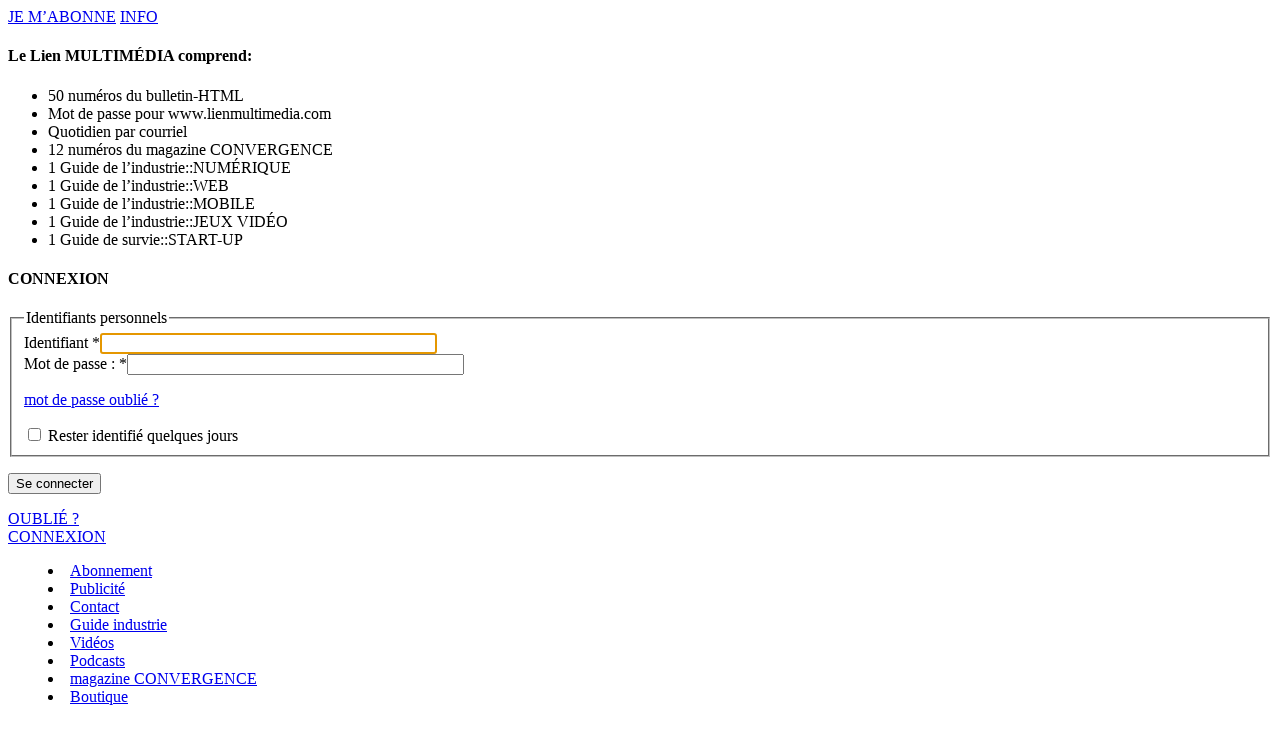

--- FILE ---
content_type: text/html; charset=utf-8
request_url: https://lienmultimedia.com/?mot7437
body_size: 11306
content:

 <!DOCTYPE HTML>
<html xmlns="http://www.w3.org/1999/xhtml" xml:lang="fr" lang="fr" dir="ltr">
<head>
	<title>Shawn Young - Qui fait Quoi / Lien MULTIMÉDIA</title>
	
	<meta name="squelette" content="mot" />
	<meta name="viewport" content="width=1000" />
<meta charset="utf-8"/>
<meta http-equiv="Content-Type" content="text/html; charset=utf-8" />

<script>
var mediabox_settings={"auto_detect":true,"ns":"box","tt_img":true,"sel_g":"#documents_portfolio a[type='image\/jpeg'],#documents_portfolio a[type='image\/png'],#documents_portfolio a[type='image\/gif']","sel_c":".mediabox","str_ssStart":"Diaporama","str_ssStop":"Arr\u00eater","str_cur":"{current}\/{total}","str_prev":"Pr\u00e9c\u00e9dent","str_next":"Suivant","str_close":"Fermer","str_loading":"Chargement\u2026","str_petc":"Taper \u2019Echap\u2019 pour fermer","str_dialTitDef":"Boite de dialogue","str_dialTitMed":"Affichage d\u2019un media","splash_url":"","lity":{"skin":"_simple-dark","maxWidth":"90%","maxHeight":"90%","minWidth":"400px","minHeight":"","slideshow_speed":"2500","opacite":"0.9","defaultCaptionState":"expanded"}};
</script>
<!-- insert_head_css -->
<link rel='stylesheet' href='local/cache-css/25774d7d23954ae1c1bfb95d1aa557f2.css?1765182600' type='text/css' />






<script type='text/javascript' src='local/cache-js/80f8629f71e3d58b1d386ac03d4a8c9b.js?1765182600'></script>










<!-- insert_head -->







<link rel="shortcut icon" href="squelettes/favicon.ico" type="image/x-icon" />
<meta name="apple-itunes-app" content="app-id=1221892402">
<link href="squelettes/css/oocss/core/libraries.css" media="all" type="text/css" rel="stylesheet">
<link href="squelettes/css/oocss/core/template/template.css" media="all" type="text/css" rel="stylesheet">
<link href="squelettes/css/oocss/core/grid/grids.css" media="all" type="text/css" rel="stylesheet">
<link href="squelettes/css/oocss/core/content.css" media="all" type="text/css" rel="stylesheet">
<link href="squelettes/css/oocss/core/media/media.css" media="all" type="text/css" rel="stylesheet">


<link href='https://fonts.googleapis.com/css?family=Rubik:700,900|Roboto:300,400,700' rel='stylesheet' type='text/css'>
<link href='https://fonts.googleapis.com/css?family=Lato:400,600,700,900|Titan+One|Oswald:300,400,700' rel='stylesheet' type='text/css'>


<link rel="stylesheet" href="squelettes/css/default.css?20180621" type="text/css" media="all" />
<link rel="stylesheet" href="squelettes/css/header.css" type="text/css" media="all" />















<!-- Google tag (gtag.js) -->
<script async src="https://www.googletagmanager.com/gtag/js?id=G-ZGXVENG4TV"></script>
<script>
	window.dataLayer = window.dataLayer || [];
	function gtag(){dataLayer.push(arguments);}
	gtag('js', new Date());
	gtag('config', 'G-ZGXVENG4TV');
</script>


<!-- 
$.ajax({
	url:'/?page=autolog_ip',
	success:function(data) {
		if ((data == '1') || (data == 1)) {
			document.location.reload();
		}
	}
});
-->
<script>
	if (document.cookie.includes('x-autolog-new=true')) {
		console.log('Auto-login cookie detected, clearing it and reloading...');

		document.cookie = "x-autolog-new=; expires=Thu, 01 Jan 1970 00:00:00 UTC; path=/;";

		location.reload();
	}
</script>

<script type="text/javascript">window.$crisp=[];window.CRISP_WEBSITE_ID="d331a398-97b8-4c1d-9647-1001f2ec3c79";(function(){d=document;s=d.createElement("script");s.src="https://client.crisp.chat/l.js";s.async=1;d.getElementsByTagName("head")[0].appendChild(s);})();</script><style>
.pagination_ancre{
    display: none;
    padding: 0;
    margin: 0;
}
</style>
<!-- Plugin Métas + -->
<!-- Open Graph -->

<meta property="og:site_name" content="Qui fait Quoi / Lien MULTIM&#201;DIA" />
<meta property="og:type" content="article" />
<meta property="og:title" content="Shawn Young &#8211; Qui fait Quoi / Lien MULTIM&#201;DIA" />
<meta property="og:locale" content="fr_FR" />
<meta property="og:url" content="https://lienmultimedia.com/spip.php?mot7437" />




<meta property="article:modified_time" content="2024-01-27" />

<meta property="article:author" content="Qui fait Quoi / Lien MULTIM&#201;DIA" />








<!-- Twitter Card -->
<meta name="twitter:card" content="summary" />
<meta name="twitter:title" content="Shawn Young &#8211; Qui fait Quoi / Lien MULTIM&#201;DIA" />

<meta name="twitter:dnt" content="on" />
<meta name="twitter:url" content="https://lienmultimedia.com/spip.php?mot7437" />
</head>

<body class="page_mot">

	<section id="loginPane">
	<div class="top">
		<div class="inner">
			<div class="col first">
				<div class="bottom">
					<a class="left" href="/boutique">JE M&rsquo;ABONNE</a> <a class="right"
								href="/?article9626">INFO</a>
				</div>
			</div>
			<div class="col">
				  <h4>Le Lien MULTIM&Eacute;DIA comprend:</h4>

				<ul class="bullets">
					<li>50 num&eacute;ros du bulletin-HTML</li>
					<li>Mot de passe pour www.lienmultimedia.com</li>
					<li>Quotidien par courriel</li>
					<li>12 num&eacute;ros du magazine CONVERGENCE</li>
					<li>1 Guide de l&rsquo;industrie::NUM&Eacute;RIQUE</li>
					<li>1 Guide de l&rsquo;industrie::WEB</li>
					<li>1 Guide de l&rsquo;industrie::MOBILE</li>
					<li>1 Guide de l&rsquo;industrie::JEUX VID&Eacute;O</li>
					<li>1 Guide de survie::START-UP</li>
				</ul>

				

			</div>
			<div class="col last">

					<section class="connexion">

						<h4>CONNEXION</h4>
						<div class="key"></div>

						<div class="login_sidebar">

							 
								<div class='formulaire_spip formulaire_login'>
	
	
	

	

	 
	<form id='formulaire_login' method='post' action='/?mot7437'>
	
	<span class="form-hidden"><input name="id_mot" value="7437" type="hidden"
><input name="page" value="mot" type="hidden"
><input name='formulaire_action' type='hidden'
		value='login'><input name='formulaire_action_args' type='hidden'
		value='kaJqZ5InJak1hRrJOLxQYZmecOneGGfsfz1LIQVty+NikXIw9gXV1UXwkK5U23TZ/txX39OLxBCOiK/LxLdg7divIhIUoqUr8ICH+W18BqvsDrNxqtgqdZCrDBPfvosm0P2fnPgiSifBgVxM6LbjjYojP/XV'><input name='formulaire_action_sign' type='hidden'
		value=''></span>
	<fieldset>
		<legend>Identifiants personnels</legend>
		<div class="editer-groupe">
			<div class="editer editer_login obligatoire">
				<label for="var_login">Identifiant <span class="etoile" title="(obligatoire)" aria-label="(obligatoire)">*</span></label><input type='text' class='text' name='var_login' id='var_login' value="" size='40'  required='required'  autofocus='autofocus' autocapitalize="off" autocorrect="off">
				<span id="spip_logo_auteur"></span>
			</div>
			<div class="editer editer_password obligatoire">
				<label for="password">Mot de passe&nbsp;:  <span class="etoile" title="(obligatoire)" aria-label="(obligatoire)">*</span></label><input type='password' class='text password' name='password' id='password' value="" size='40' autocapitalize="off" autocorrect="off"   />
				<p class='details'><a href="spip.php?page=spip_pass&amp;lang=fr" id='spip_pass'>mot&nbsp;de&nbsp;passe&nbsp;oubli&eacute;&nbsp;?</a></p>
			</div>
			 
			<div class="editer editer_session"><div class='choix'>
				<input type="checkbox" class="checkbox" name="session_remember" id="session_remember" value="oui"  onchange="jQuery(this).addClass('modifie');">
				<label class='nofx' for="session_remember">Rester identifi&eacute; quelques jours</label>
			</div></div>
		</div>
	</fieldset>
	<p class="boutons"><input type="submit" class="btn submit" value="Se connecter"></p>
	</form>
	
	
	
</div>
<script>var login_info;

function informe_auteur(c){
	login_info.informe_auteur_en_cours = false;
	// JSON envoye par informer_auteur.html
	c = jQuery.parseJSON(c);
	if (c) {
		// indiquer le cnx si on n'y a pas touche
		jQuery('input#session_remember:not(.modifie)')
		.prop('checked',(c.cnx=='1')?true:false);
	}
	if (c.logo)
		jQuery('#spip_logo_auteur').html(c.logo);
	else
		jQuery('#spip_logo_auteur').html('');
}

function actualise_auteur(){
	if (login_info.login != jQuery('#var_login').prop('value')) {
		login_info.informe_auteur_en_cours = true;
		login_info.login = jQuery('#var_login').prop('value');
		var currentTime = new Date();// on passe la date en var pour empecher la mise en cache de cette requete (bug avec FF3 & IE7)
		jQuery.get(login_info.page_auteur, {var_login:login_info.login,var_compteur:currentTime.getTime()},informe_auteur);
	}
}

var login_info={'login':'','page_auteur': 'spip.php?page=informer_auteur','informe_auteur_en_cours':false,'attente_informe':0};jQuery(function(){jQuery('#var_login').change(actualise_auteur);});</script><a style="margin-top: 5px;"	href="spip.php?page=spip_pass">OUBLI&Eacute; ?</a>
							
							
						</div>

					</section>
			</div>
			<div class="clearbox"></div>
		</div>
	</div>
	<div class="inner">
		<div class="buttons">
			<a href="#" id="excoBtn">CONNEXION</a>
		</div>
	</div>
</section>

<menu class="top-menu">
	<li><a href="https://lienmultimedia.com/achat/boutique">Abonnement</a></li>
	<li><a href="https://lienmultimedia.com/spip.php?article10240">Publicit&eacute;</a></li>
	<li><a href="https://lienmultimedia.com/?page=contact">Contact</a></li>
	<li><a href="/guide-industrie">Guide industrie</a></li>
	<li><a href="https://lienmultimedia.com/?page=videos">Vid&eacute;os</a></li>
	<li><a href="https://lienmultimedia.com/spip.php?mot6953">Podcasts</a></li>
	<li><a href="https://lienmultimedia.com/spip.php?rubrique28">magazine CONVERGENCE</a></li>
	<li><a href="https://lienmultimedia.com/achat/boutique">Boutique</a></li>
</menu>
	<div class="page">

        
        <header class="head" style="margin-bottom: 15px !important;">

	
	<div id="logo">
		<a rel="start home" href="https://lienmultimedia.com/" title="Accueil du site">
			<img src="squelettes/images/logo.jpg" alt="Logo - Qui fait Quoi / Lien MULTIMÉDIA" />
		</a>
	</div><!-- #logo -->

	<div class="search"><div class="formulaire_spip formulaire_recherche" id="formulaire_recherche">
<form action="spip.php?page=recherche" method="get"><div>
    <input name="page" value="recherche" type="hidden"
>
    
    <label for="recherche">Rechercher&nbsp;:</label>
    <input type="text" class="text" size="10" name="recherche" id="recherche" accesskey="4" /><input type="submit" class="submit" value="&gt;&gt;" title="Rechercher" />
</div></form>
</div>
</div>

	<div class="banner" style="width:468px;">
		<!-- avec spip -->
                <!--
                
                -->
                
                <!-- avec web advert -->
                <div class="pub">
                    <iframe scrolling="no" height="60" width="468" src="/?page=webadverts-468"></iframe>
                </div>	</div><!-- #banner -->

	<menu id="bottom-menu">

		<li ><a href="https://lienmultimedia.com/?page=groupe&dossier=9">Num&eacute;rique</a></li>
		<li ><a href="https://lienmultimedia.com/?page=groupe&dossier=2">Jeux Vid&eacute;o</a></li>
		<li ><a href="https://lienmultimedia.com/?page=groupe&dossier=16">Mobile</a></li>
		<li ><a href="https://lienmultimedia.com/?page=groupe&dossier=8">Animation</a></li>
		<li ><a href="https://lienmultimedia.com/?page=groupe&dossier=13">Informatique</a></li>
		<li ><a href="https://lienmultimedia.com/?page=groupe&dossier=10">Arts M&eacute;diatiques</a></li>
		<li ><a href="https://lienmultimedia.com/?page=groupe&dossier=17">Marketing</a></li>
		<li ><a href="https://lienmultimedia.com/?page=groupe&dossier=18">Musique</a></li>
		<li ><a href="https://lienmultimedia.com/?page=groupe&dossier=6">Industrie</a></li>

	</menu><!-- #bottom-menu -->

	<menu id="bottom-menu-2">

		<li><a href="https://lienmultimedia.com/spip.php?mot407">R&eacute;alit&eacute; virtuelle</a></li>
		<li><a href="https://lienmultimedia.com/spip.php?mot5697">Intelligence artificielle</a></li>
		<li><a href="https://lienmultimedia.com/spip.php?mot283">Startups</a></li>
		<li><a href="https://lienmultimedia.com/?page=palmares">Artisans du num&eacute;rique</a></li>
		<li><a href="https://lienmultimedia.com/spip.php?mot7308">Conseils d&rsquo;experts</a></li>
		<li><a href="https://lienmultimedia.com/?page=exclusifs">Exclusifs</a></li>
		<!-- <li><a href="https://lienmultimedia.com/spip.php?mot7337" class="red">COVID-19</a></li> -->
	</menu><!-- #bottom-menu-2 -->

</header>
        <div class="main body home">

            
            <div class="rightCol middle w300">

	<!-- avec spip -->
                <!--
                
                    
                        <section class="pub-big-box">
                                <script type="text/javascript"> if (aj_pv_rnd===undefined) { var aj_pv_rnd = Math.round( (Math.random() + '') * 10000000000000000 ) + 1; } document.write ('<scr' + 'ipt language=Jav' + 'aScript src=' + 'http://ads.networldmedia.net/servlet/ajrotator/468737/0/vj?z=networld&dim=148898' + '&pos=2&pv='+aj_pv_rnd + '></scr'+'ipt>'); </script>
                            </section>
                        
                    
                
                -->
                
                <!-- avec web advert -->
                <div class="pub" style="margin-top: 25px;">
                    <iframe scrolling="no" height="600" width="300" src="https://www.lienmultimedia.com/?page=webadverts-bigbox4"></iframe>
                </div>	
		

	<section class="infolettre">
	<h2>
		RECEVEZ <span>GRATUITEMENT</span><br />
		LE <span>BULLETIN QUOTIDIEN</span> [<a href="/?page=new-newsletter-html">voir un exemple</a>]
	</h2>
	<div class="mail"></div>

	

	<form method='get' name='oi_form'
		action='https://lnk01.com/oi/1/f7819d1741080def0a6aa205f8eb0acc' class="clear">
		<input type="text" value="Votre courriel" name="email" /> <input
			type='hidden' name='goto'
			value="https://lienmultimedia.com/spip.php?mot764&amp;debut_block_mots=375&amp;inscription_mail=1" />
		<input type='submit' value='VALIDER' />
	</form>
</section>
	<!-- avec spip -->
                <!--
                
                    
                        <section class="pub-big-box">
                                <script type="text/javascript"> if (aj_pv_rnd===undefined) { var aj_pv_rnd = Math.round( (Math.random() + '') * 10000000000000000 ) + 1; } document.write ('<scr' + 'ipt language=Jav' + 'aScript src=' + 'http://ads.networldmedia.net/servlet/ajrotator/468737/0/vj?z=networld&dim=148898' + '&pos=2&pv='+aj_pv_rnd + '></scr'+'ipt>'); </script>
                            </section>
                        
                    
                
                -->
                
                <!-- avec web advert -->
                <div class="pub">
                    <iframe scrolling="no" height="250" width="300" src="https://www.lienmultimedia.com/?page=webadverts-bigbox"></iframe>
                </div>
	 
		<B_emploi_widget>
                    <!-- display this block everywhere but EMPLOI -->
                    <section class="planete-emplois">
                    	<iframe style="height: 750px !important;" scrolling="no" height="500" width="300" src="https://guide.qfq.com/moi/iframe-planete-emploi2" seamless></iframe>
                    </section>
		<script>
		window.addEventListener("message", receiveMessage, false);

		function receiveMessage(event) {
  			if (event.origin !== "https://planete-emplois.com") return;
			var h = event.data.match(/^height=([0-9]+)/);
			if (h) {
				h = Number(h[1]);
				$('.planete-emplois iframe').height(h);
			}
		}
		</script>
                </B_emploi_widget>	

	<!-- avec web advert -->
                <div class="pub">
                    <iframe scrolling="no" height="250" width="300" src="https://www.lienmultimedia.com/?page=webadverts-bigbox2"></iframe>
                </div>


	

	

	<div class="pub" style="width: 100% !important; height: 690px !important;">
	<iframe scrolling="no" src="https://guide.qfq.com/widgets/prochains-evenements" height="100%" width="100%" frameborder="0"></iframe>
</div></div><!-- .middle -->
			
			<div class='ajaxbloc' data-ajax-env='GeVmB5QnOWxLbBs227uas+Nzfipi6kNt4ytxPlSm30bPw8HPWwNLFxhGzKocEETAr4aF3ghk5656e4+k6fPrC/AfI2fMDgufxft0CjSXZc/hNDJKEhQ2BzFMjLvMhscCqcBRHPhBi2K6NS1T9uc9i+WgDzM6WI3JBPXxNrqeYYuusJ9kyMGN3ozv8M2nVgc+NnEPmtsBguBjrkSgVeLV8NCoRJH/kjFwjCCAkc6va9v3VLqhmPQUccu8db7UzQFVeif2IeZ4i6djjGbF06j1zQkEKizx8aH+0E2itLfG' data-origin="./?mot7437">
<aside class="rightCol sidebar sidebar-groupe sidebar-mot">
	<div class='ajaxbloc' data-ajax-env='GSXiB5MnJRRxtJGTkiC4TsmysOaiZovd8kCrqt1Sm0fNRRZJyLDEzz0upwC9qWsFr/OAP/+K0HGRWT9NUt9S6zjWXqBU1Gj9HCIX9uACC8HKv6lh7Ny5d92487baczLesuXJ9z+LgihGRnuolMyjRuPs6ZCGxhWNAaDndNCbW+K4AoKEVz8B70kHgkR6gXsDs6Bu0/rSSOq3PWPun5Ne4H7VejU0p4SGpsAGlzZXwPaFGctkzck2uuZ9IIdQXNu3jgXUEU4OQPMXH95VTYHRb6gCUdiCWVpU4c04Yf/u' data-origin="./?mot7437">


	<section class="block meme-sujet"style="width: 300px !important;">
		<div class="block-head">
			
				<h2><a style="color:#fff;" href="/?page=groupe&dossier=11"><span style='text-transform: uppercase;'>C&#8217;est qui ça&nbsp;?</span></a></h2>
			
			<div class="right-icn"></div>
		</div>

		<div class="block-content">
			
			<ul>
				
				<li><a href="spip.php?mot41" > C&#8217;est qui ça&nbsp;? (indez A... Z)</a></li>
				
				<li><a href="spip.php?mot9823" > Jean-François Leblanc</a></li>
				
				<li><a href="spip.php?mot8037" >2Fik</a></li>
				
				<li><a href="spip.php?mot9921" >Abdel Anebarou </a></li>
				
				<li><a href="spip.php?mot10159" >Abraham Côté</a></li>
				
				<li><a href="spip.php?mot10081" >Adam Kosh</a></li>
				
				<li><a href="spip.php?mot7878" >Adelin Schweitzer</a></li>
				
				<li><a href="spip.php?mot6603" >Adib Alkhalidey</a></li>
				
				<li><a href="spip.php?mot6229" >Adrien Quay-Thevenon</a></li>
				
				<li><a href="spip.php?mot8076" >Agence Stéphane Belugou</a></li>
				
				<li><a href="spip.php?mot6844" >Ahmed Ryad Sbartaï</a></li>
				
				<li><a href="spip.php?mot7717" >Aida Sabra</a></li>
				
				<li><a href="spip.php?mot9830" >Aïsha Cloutier</a></li>
				
				<li><a href="spip.php?mot9831" >Aisha Cloutier</a></li>
				
				<li><a href="spip.php?mot9982" >Aisling Chin-Yee</a></li>
				
				<li><a href="spip.php?mot546" title="Président de SOFTIC.

aaubut@sofitic.net">Alain Aubut</a></li>
				
				<li><a href="spip.php?mot9470" >Alain Belhumeur</a></li>
				
				<li><a href="spip.php?mot6758" >Alain Bergeron</a></li>
				
				<li><a href="spip.php?mot578" >Alain Bidjerano</a></li>
				
				<li><a href="spip.php?mot4101" >Alain Desrochers</a></li>
				
				<li><a href="spip.php?mot243" title="IBM Canada">Alain Dumouchel</a></li>
				
				<li><a href="spip.php?mot6120" >Alain Dupuis</a></li>
				
				<li><a href="spip.php?mot2666" >Alain Fournier</a></li>
				
				<li><a href="spip.php?mot7195" >Alain Gallez</a></li>
				
				<li><a href="spip.php?mot1238" title="président Alain Gourd Communications">Alain Gourd</a></li>
				
			</ul>
			<nav class="pagination pagination--inline"><ul class="pagination-items pagination_page">
		

		<li class="pagination-item on active"><span class="pagination-item-label on" aria-label='Aller &#224; la page 1 (Page actuelle)'>1</span></li>
		<li class="pagination-item"><a href='./?mot7437&amp;debut_block_mots=25#pagination_block_mots' class='pagination-item-label lien_pagination' rel='nofollow' aria-label='Aller &#224; la page 2'>2</a></li>
		<li class="pagination-item"><a href='./?mot7437&amp;debut_block_mots=50#pagination_block_mots' class='pagination-item-label lien_pagination' rel='nofollow' aria-label='Aller &#224; la page 3'>3</a></li>
		<li class="pagination-item"><a href='./?mot7437&amp;debut_block_mots=75#pagination_block_mots' class='pagination-item-label lien_pagination' rel='nofollow' aria-label='Aller &#224; la page 4'>4</a></li>
		<li class="pagination-item"><a href='./?mot7437&amp;debut_block_mots=100#pagination_block_mots' class='pagination-item-label lien_pagination' rel='nofollow' aria-label='Aller &#224; la page 5'>5</a></li>
		<li class="pagination-item"><a href='./?mot7437&amp;debut_block_mots=125#pagination_block_mots' class='pagination-item-label lien_pagination' rel='nofollow' aria-label='Aller &#224; la page 6'>6</a></li>
		<li class="pagination-item"><a href='./?mot7437&amp;debut_block_mots=150#pagination_block_mots' class='pagination-item-label lien_pagination' rel='nofollow' aria-label='Aller &#224; la page 7'>7</a></li>
		<li class="pagination-item"><a href='./?mot7437&amp;debut_block_mots=175#pagination_block_mots' class='pagination-item-label lien_pagination' rel='nofollow' aria-label='Aller &#224; la page 8'>8</a></li>
		<li class="pagination-item"><a href='./?mot7437&amp;debut_block_mots=200#pagination_block_mots' class='pagination-item-label lien_pagination' rel='nofollow' aria-label='Aller &#224; la page 9'>9</a></li>
		

		 <li class="pagination-item tbc disabled"><span class="pagination-item-label">…</span></li>
		<li class="pagination-item"><a
		  href="./?mot7437&amp;debut_block_mots=2875#pagination_block_mots"
		  class="pagination-item-label lien_pagination" aria-label="Aller &#224; la derni&#232;re page"
		  rel="nofollow">116</a></li>

		
	</ul></nav>
		</div>
	</section>

</div><!--ajaxbloc-->
	<section class="block block-magazine bulletin-pdf">

		<div class="block-head">
			<h2 style="margin: 0; font-size: 16px; font-family: 'Rubik', sans-serif;">MAGAZINE</h2>
			<div style="margin: 0; background-position: -229px -3px !important;" class="right-icn"></div>
		</div>

		<div class="block-content">
			<a href="/boutique" class="boutique image-link" >
				<img src="local/cache-gd2/11/38575f6cbd007cdf9eef0b3e63f8c9.jpg?1764565200">
			</a>
			<ul style="font-family: 'Roboto Condenses', sans-serif; font-size: 12px;">
				<li><a href="/boutique">Abonnement</a></li>
				<li><a href="/?article11833">Publicit&eacute;</a></li>
			</ul>
		</div>
	</section>
	<section class="block bulletin-pdf">

		<div class="block-head">
			<h2>Guide NUM&Eacute;RIQUE</h2>
			<div class="right-icn"></div>
		</div>

		<div class="block-content">
			
				<a href="https://lienmultimedia.com/boutique"><img
	src="local/cache-vignettes/L280xH440/arton59301-19e7a.jpg?1742387339" class='spip_logo' width='280' height='440'
	alt="" /></a>
			

			<br>
			<ul>
				<li><a href="/boutique">Commander</a></li>
				<li><a href="/guide">Consulter</a></li>
			</ul>
		</div>

	</section>
</aside>
<!-- .sidebar -->
</div><!--ajaxbloc-->
			<div class="main content">

				<h1>Shawn Young</h1>

                

				<!-- carrousel -->
				<div style="padding-bottom: 10px;" class="slideshow2024 owl-carousel owl-theme">
				
					<div class="slide-item">
						<div class="slideshow-logo">
		<a href="spip.php?article77414"><img
	src="local/cache-gd2/89/046a3a4a3f948e2598e7c19120e4a5.jpg?1731517268" class='spip_logo' width='888' height='500'
	alt="" /></a>	
	</div>

	<div class="slideshow-right">
		<h2><a href="spip.php?article77414">Les jeux éducatifs à l’épreuve des réalités de l’enseignement avec Shawn Young</a></h2>
		<p>Reposant sur des mécaniques de jeu vidéo pour développer des compétences émotionnelles chez les élèves — notamment l’empathie — la plateforme Classcraft donne un sens à l’école et à la vie en classe. En période de pandémie, l’éducation a particulièrement besoin de ressources numériques&nbsp;(…)</p>
		  <a class="suite" href="spip.php?article77414">Suite</a>
		
		<div class="clear"></div>
	</div>					</div>
				
					<div class="slide-item">
						<div class="slideshow-logo">
		<a href="spip.php?article75849"><img
	src="local/cache-gd2/31/d5c1bca45fa63551933987781b5b8c.jpg?1731507758" class='spip_logo' width='888' height='500'
	alt="" /></a>	
	</div>

	<div class="slideshow-right">
		<h2><a href="spip.php?article75849">Vient de paraître&nbsp;: CONVERGENCE no 162, le magazine de la culture et de l&#8217;entreprise numérique</a></h2>
		<p>L’équipe du Lien MULTIMÉDIA vous présente la 162e édition de CONVERGENCE, le magazine de l’entreprise et de la culture numérique. Disponible en version flash à feuilleter en ligne et en PDF, ce magazine de 75 pages est optimisé pour lecture sur une tablette ou un écran d’ordinateur.</p>
		
		  <a class="suite-nokey" href="spip.php?article75849">Suite</a>
		<div class="clear"></div>
	</div>					</div>
				
					<div class="slide-item">
						<div class="slideshow-logo">
		<a href="spip.php?article75850"><img
	src="local/cache-gd2/0f/873d29718e070fa6a530bee0ab6d98.jpg?1731507758" class='spip_logo' width='888' height='500'
	alt="" /></a>	
	</div>

	<div class="slideshow-right">
		<h2><a href="spip.php?article75850">CONVERGENCE no 162</a></h2>
		<p>L’équipe du Lien MULTIMÉDIA vous présente la 162e édition de CONVERGENCE, le magazine de l’entreprise et de la culture numérique. Disponible en version flash à feuilleter en ligne et en PDF, ce magazine de 75 pages est optimisé pour lecture sur une tablette ou un écran d’ordinateur.</p>
		
		  <a class="suite-nokey" href="spip.php?article75850">Suite</a>
		<div class="clear"></div>
	</div>					</div>
				
					<div class="slide-item">
						<div class="slideshow-logo">
		<a href="spip.php?article75670"><img
	src="local/cache-gd2/58/5d095784a418fabdd6fb0909bf68b4.jpg?1731517268" class='spip_logo' width='888' height='500'
	alt="" /></a>	
	</div>

	<div class="slideshow-right">
		<h2><a href="spip.php?article75670">VIDÉO&nbsp;: La plateforme Classcraft motive les élèves grâce à des mécanismes de jeu vidéo</a></h2>
		<p>Classcraft innove en éducation à distance grâce à la création d’une plateforme en ligne permettant de motiver les élèves à faire classe et d’entretenir une bonne culture scolaire. Son secret ? Faire reposer les activités de la plateforme sur des mécanismes et une culture de jeu vidéo. Le&nbsp;(…)</p>
		  <a class="suite" href="spip.php?article75670">Suite</a>
		
		<div class="clear"></div>
	</div>					</div>
				
				</div>
				<!-- #carrousel-->



                <section style="display: flex; flex-wrap: wrap; justify-content: flex-start; gap: 15px 35px; padding-left: 15px;" class="categorie rubrique">

            <!--        <h2>LES 10 DERNIERS ARTICLES</h2> -->

					
						<a id='pagination_rubrique_10DerniersArticles' class='pagination_ancre'></a>
                    

                        <article style='width: 46% !important;'  class="list  first">

                            <div style="display: flex;" class="article-content">

                                <div style='overflow: hidden;' class='mot-auteur-side article-content-texte'>
                                

                                <div class="article-content-flex2">
    <a href="spip.php?article77414" title=""><img class="left2" src="local/cache-gd2/32/561677489f42b7964def2208c0513b.jpg?1726259932" alt="Les jeux éducatifs à l’épreuve des réalités de l’enseignement avec Shawn Young" /></a>
    <h3><a class="mot-title" href="spip.php?article77414">Les jeux éducatifs à l’épreuve des réalités de l’enseignement avec Shawn Young<img src="/squelettes/images/icn_key_green.png" /></a></h3>
    <p>Reposant sur des mécaniques de jeu vidéo pour développer des compétences émotionnelles chez les élèves &mdash; notamment l’empathie &mdash; la plateforme Classcraft donne un sens à l’école et à la vie en classe. En période de pandémie, l’éducation a particulièrement besoin de ressources numériques ludiques permettant de créer un lien entre les élèves et leur professeur, mais aussi entre eux. Le tout est cependant de s’adapter au contexte de la classe. Entretien avec Shawn Young, président de Classcraft, pour comprendre à quels défis les jeux éducatifs font face dans la réalité.</p>
</div>



<style>

.publication-date {
	background: url('https://lienmultimedia.com/squelettes/images/clock-icon.png') no-repeat left center;
	padding-left: 30px; /* Adjust this value as needed */
	/* font-family: initial !important;  */
}

            </style>
            
            
    <div class="date publication-date">
        <span>11 novembre 2020, 07h27</span>
    </div><div class="keywords">
                                    [
                                    
                                        <a href="/?mot27">Industrie québécoise du jeu</a>
                                         | 
                                    
                                        <a href="/?mot34">E-learning / Formation à distance</a>
                                         | 
                                    
                                        <a href="/?mot276">Technologies numériques</a>
                                         | 
                                    
                                        <a href="/?mot301">MIGS (Sommet international du jeu de Montréal)</a>
                                         | 
                                    
                                        <a href="/?mot7412">Classcraft</a>
                                         | 
                                    
                                        <a href="/?mot7437">Shawn Young</a>
                                        
                                    
                                    ]
                                    </div><!-- .keywords -->
                                </div>

                            </div><!-- .article-content -->

                        </article>


					

                        <article style='width: 46% !important;'  class="list ">

                            <div style="display: flex;" class="article-content">

                                <div style='overflow: hidden;' class='mot-auteur-side article-content-texte'>
                                

                                <div class="article-content-flex2">
    <a href="spip.php?article75849" title=""><img class="left2" src="local/cache-gd2/ba/6c5ca53ef88c93b028022a29eee722.jpg?1726253830" alt="Vient de paraître&nbsp;: CONVERGENCE no 162, le magazine de la culture et de l&#8217;entreprise numérique" /></a>
    <h3><a class="mot-title" href="spip.php?article75849">Vient de paraître&nbsp;: CONVERGENCE no 162, le magazine de la culture et de l&#8217;entreprise numérique<img src="/squelettes/images/icn_key_green.png" /></a></h3>
    <p>L&#8217;équipe du Lien MULTIMÉDIA vous présente la 162e édition de <a href="https://www.lienmultimedia.com/convergence" class="spip_out" rel="external">CONVERGENCE</a>, le magazine de l&#8217;entreprise et de la culture numérique. Disponible en version flash à feuilleter en ligne et en PDF, ce magazine de 75 pages est optimisé pour lecture sur une tablette ou un écran d&#8217;ordinateur.</p>
</div>



<style>

.publication-date {
	background: url('https://lienmultimedia.com/squelettes/images/clock-icon.png') no-repeat left center;
	padding-left: 30px; /* Adjust this value as needed */
	/* font-family: initial !important;  */
}

            </style>
            
            
    <div class="date publication-date">
        <span>1er juin 2020, 00h20</span>
    </div><div class="keywords">
                                    [
                                    
                                        <a href="/?mot34">E-learning / Formation à distance</a>
                                         | 
                                    
                                        <a href="/?mot287">Webséries, Webtélés, Webdiffusion</a>
                                         | 
                                    
                                        <a href="/?mot639">Druide informatique</a>
                                         | 
                                    
                                        <a href="/?mot640">Centre d’entreprises et d’innovation de Montréal (CEIM)</a>
                                         | 
                                    
                                        <a href="/?mot1253">Éric Franchi</a>
                                         | 
                                    
                                        <a href="/?mot1912">Stéphane Goyette</a>
                                         | 
                                    
                                        <a href="/?mot3229">Le Lien MULTIMÉDIA</a>
                                         | 
                                    
                                        <a href="/?mot4075">Kiwili</a>
                                         | 
                                    
                                        <a href="/?mot4260">OVHcloud</a>
                                         | 
                                    
                                        <a href="/?mot4379">SPORT</a>
                                         | 
                                    
                                        <a href="/?mot5119">OVA</a>
                                         | 
                                    
                                        <a href="/?mot5176">Magnéto</a>
                                         | 
                                    
                                        <a href="/?mot7377">EdLive</a>
                                         | 
                                    
                                        <a href="/?mot7378">Mehdi Fichtali</a>
                                         | 
                                    
                                        <a href="/?mot7394">Yves Renaud</a>
                                         | 
                                    
                                        <a href="/?mot7404">Dave Cameron</a>
                                         | 
                                    
                                        <a href="/?mot7412">Classcraft</a>
                                         | 
                                    
                                        <a href="/?mot7413">ApprentX</a>
                                         | 
                                    
                                        <a href="/?mot7416">Studyo</a>
                                         | 
                                    
                                        <a href="/?mot7417">Jean-Philippe Bradette</a>
                                         | 
                                    
                                        <a href="/?mot7437">Shawn Young</a>
                                         | 
                                    
                                        <a href="/?mot8336">Mathieu Handfield</a>
                                        
                                    
                                    ]
                                    </div><!-- .keywords -->
                                </div>

                            </div><!-- .article-content -->

                        </article>


					

                        <article style='width: 46% !important;'  class="list ">

                            <div style="display: flex;" class="article-content">

                                <div style='overflow: hidden;' class='mot-auteur-side article-content-texte'>
                                

                                <div class="article-content-flex2">
    <a href="spip.php?article75850" title=""><img class="left2" src="local/cache-gd2/b8/e8388d27e01d3738d3cf43a1711b10.jpg?1726253831" alt="CONVERGENCE no 162" /></a>
    <h3><a class="mot-title" href="spip.php?article75850">CONVERGENCE no 162<img src="/squelettes/images/icn_key_green.png" /></a></h3>
    <p>L&#8217;équipe du Lien MULTIMÉDIA vous présente la 162e édition de <a href="https://www.lienmultimedia.com/convergence" class="spip_out" rel="external">CONVERGENCE</a>, le magazine de l&#8217;entreprise et de la culture numérique. Disponible en version flash à feuilleter en ligne et en PDF, ce magazine de 75 pages est optimisé pour lecture sur une tablette ou un écran d&#8217;ordinateur.</p>
</div>



<style>

.publication-date {
	background: url('https://lienmultimedia.com/squelettes/images/clock-icon.png') no-repeat left center;
	padding-left: 30px; /* Adjust this value as needed */
	/* font-family: initial !important;  */
}

            </style>
            
            
    <div class="date publication-date">
        <span>1er juin 2020, 00h00</span>
    </div><div class="keywords">
                                    [
                                    
                                        <a href="/?mot34">E-learning / Formation à distance</a>
                                         | 
                                    
                                        <a href="/?mot287">Webséries, Webtélés, Webdiffusion</a>
                                         | 
                                    
                                        <a href="/?mot640">Centre d’entreprises et d’innovation de Montréal (CEIM)</a>
                                         | 
                                    
                                        <a href="/?mot1253">Éric Franchi</a>
                                         | 
                                    
                                        <a href="/?mot1912">Stéphane Goyette</a>
                                         | 
                                    
                                        <a href="/?mot3229">Le Lien MULTIMÉDIA</a>
                                         | 
                                    
                                        <a href="/?mot4379">SPORT</a>
                                         | 
                                    
                                        <a href="/?mot5119">OVA</a>
                                         | 
                                    
                                        <a href="/?mot5176">Magnéto</a>
                                         | 
                                    
                                        <a href="/?mot7377">EdLive</a>
                                         | 
                                    
                                        <a href="/?mot7378">Mehdi Fichtali</a>
                                         | 
                                    
                                        <a href="/?mot7394">Yves Renaud</a>
                                         | 
                                    
                                        <a href="/?mot7404">Dave Cameron</a>
                                         | 
                                    
                                        <a href="/?mot7412">Classcraft</a>
                                         | 
                                    
                                        <a href="/?mot7413">ApprentX</a>
                                         | 
                                    
                                        <a href="/?mot7417">Jean-Philippe Bradette</a>
                                         | 
                                    
                                        <a href="/?mot7437">Shawn Young</a>
                                         | 
                                    
                                        <a href="/?mot8336">Mathieu Handfield</a>
                                        
                                    
                                    ]
                                    </div><!-- .keywords -->
                                </div>

                            </div><!-- .article-content -->

                        </article>


					

                        <article style='width: 46% !important;'  class="list  last">

                            <div style="display: flex;" class="article-content">

                                <div style='overflow: hidden;' class='mot-auteur-side article-content-texte'>
                                

                                <div class="article-content-flex2">
    <a href="spip.php?article75670" title=""><img class="left2" src="local/cache-gd2/18/c01e1f0ce449537752be479adf1098.jpg?1726259932" alt="VIDÉO&nbsp;: La plateforme Classcraft motive les élèves grâce à des mécanismes de jeu vidéo" /></a>
    <h3><a class="mot-title" href="spip.php?article75670">VIDÉO&nbsp;: La plateforme Classcraft motive les élèves grâce à des mécanismes de jeu vidéo<img src="/squelettes/images/icn_key_green.png" /></a></h3>
    <p>Classcraft innove en éducation à distance grâce à la création d’une plateforme en ligne permettant de motiver les élèves à faire classe et d’entretenir une bonne culture scolaire. Son secret&nbsp;? Faire reposer les activités de la plateforme sur des mécanismes et une culture de jeu vidéo. Le but&nbsp;? Aider les élèves à être de meilleurs apprenants, mais surtout de meilleures personnes, grâce à un outil pertinent dans le contexte de leur vie adolescente. Entretien avec Shawn Young, PDG et cofondateur de Classcraft, pour tout savoir des usages de la plateforme et recueillir des conseils pour maintenir l’attention des élèves dans un contexte d’école à distance.</p>
</div>



<style>

.publication-date {
	background: url('https://lienmultimedia.com/squelettes/images/clock-icon.png') no-repeat left center;
	padding-left: 30px; /* Adjust this value as needed */
	/* font-family: initial !important;  */
}

            </style>
            
            
    <div class="date publication-date">
        <span>22 mai 2020, 08h30</span>
    </div><div class="keywords">
                                    [
                                    
                                        <a href="/?mot276">Technologies numériques</a>
                                         | 
                                    
                                        <a href="/?mot446">Interviews vidéo</a>
                                         | 
                                    
                                        <a href="/?mot7412">Classcraft</a>
                                         | 
                                    
                                        <a href="/?mot7437">Shawn Young</a>
                                        
                                    
                                    ]
                                    </div><!-- .keywords -->
                                </div>

                            </div><!-- .article-content -->

                        </article>


					
                    
                    

                </section>

            </div><!-- .main -->

        </div><!-- .main .body -->

		
		<footer class="foot">

    <section class="line footer-top">

        <div class="leftCol">

            
                <div class="magazine">
                        <div class="magazine-thumbnail">
                            <img (<img
	src="IMG/logo/c228_300.jpg?1764574103"
	class="spip_logo"
	width="300"
	height="388"
	alt=""/>|extraire_attribut{src}) alt="Magazine CONVERGENCE"  />
                            <div class="cta">
                                <a class="cta-1" href="https://lienmultimedia.com/convergence">Acheter / Télécharger<span class="right-arrow"></span></a>
                            </div>
                        </div>
                        <h3>Magazine CONVERGENCE</h3>
                </div>
			
            

                <div class="magazine last">
                    <div class="magazine-thumbnail">
                        <img (<img
	src="IMG/logo/arton59301.jpg?1742387336"
	class="spip_logo"
	width="600"
	height="943"
	alt=""/>|extraire_attribut{src}) alt="Guide de l&#8217;industrie:&nbsp;: NUMÉRIQUE" />
                        <div class="cta">
                            <a class="cta-1" href="https://lienmultimedia.com/achat/boutique">Acheter / Télécharger<span class="right-arrow"></span></a>
                        </div>
                    </div>
                    <h3>Guide de l&#8217;industrie:&nbsp;: NUMÉRIQUE</h3>
                </div>
            
            
        </div>
            
        <div class="rightColFooter">
            

                <div class="magazine">
                    <div class="magazine-thumbnail">
                        <img (<img
	src="IMG/logo/gmnjvc_1-2.webp?1753115265"
	class="spip_logo"
	width="396"
	height="612"
	alt=""/>|extraire_attribut{src}) alt="Les métiers du numérique et du jeu vidéo" />
                        <div class="cta">
                            <a class="cta-1" href="https://lienmultimedia.com/?page=rubrique&amp;id_rubrique=59">Acheter / Télécharger<span class="right-arrow"></span></a>
                        </div>
                    </div>
                    <h3>Les métiers du numérique et du jeu vidéo</h3>
                </div>
            
            

                <div class="magazine">
                    <div class="magazine-thumbnail">
                        <img (<img
	src="IMG/logo/guideiacouvert1000_1024x1024-2.webp?1753115358"
	class="spip_logo"
	width="724"
	height="1024"
	alt=""/>|extraire_attribut{src}) alt="Guide de l’industrie&nbsp;:&nbsp;: INTELLIGENCE ARTIFICIELLE" />
                        <div class="cta">
                            <a class="cta-1" href="https://lienmultimedia.com/?page=rubrique&amp;id_rubrique=59">Acheter / Télécharger<span class="right-arrow"></span></a>
                        </div>
                    </div>
                    <h3>Guide de l’industrie&nbsp;:&nbsp;: INTELLIGENCE ARTIFICIELLE</h3>
                </div>
            
            

                <div class="magazine">
                    <div class="magazine-thumbnail">
                        <img (<img
	src="IMG/logo/guidetransformationnumerique_1000_1024x1024-2.webp?1753115418"
	class="spip_logo"
	width="663"
	height="1024"
	alt=""/>|extraire_attribut{src}) alt="Guide TRANSFORMATION NUMÉRIQUE" />
                        <div class="cta">
                            <a class="cta-1" href="https://lienmultimedia.com/?page=rubrique&amp;id_rubrique=59">Acheter / Télécharger<span class="right-arrow"></span></a>
                        </div>
                    </div>
                    <h3>Guide TRANSFORMATION NUMÉRIQUE</h3>
                </div>
            
            

                <div class="magazine">
                    <div class="magazine-thumbnail">
                        <img (<img
	src="IMG/logo/guidervcouvert1000_8a468371-41f5-4ee0-8fcc-49bfc4f4bc15_1024x1024-2.webp?1753115450"
	class="spip_logo"
	width="715"
	height="1024"
	alt=""/>|extraire_attribut{src}) alt="Guide de l’industrie&nbsp;:&nbsp;: RÉALITÉ VIRTUELLE" />
                        <div class="cta">
                            <a class="cta-1" href="https://lienmultimedia.com/?page=rubrique&amp;id_rubrique=59">Acheter / Télécharger<span class="right-arrow"></span></a>
                        </div>
                    </div>
                    <h3>Guide de l’industrie&nbsp;:&nbsp;: RÉALITÉ VIRTUELLE</h3>
                </div>
            
            
        </div>

    </section>

    <section class="line footer-bottom">

        <div class="logo">
            <img src="squelettes/images/small_logo.png" />
        </div>

        <div class="copyright">
            &copy; Le Lien MULTIMEDIA
            (Groupe &Eacute;lectrog&egrave;ne Inc.)
            1998 - 2025        </div>

        <div class="column">
            <h2>UTILISATEURS</h2>
            <ul>
                <li><a href="https://lienmultimedia.com/achat/boutique/">S&rsquo;abonner</a></li>
                <li><a id="footer-login" href="#top">Connexion</a></li>
            </ul>
        </div>

        <div class="column">
            <h2>CORPORATIF</h2>
            <ul>
                <li><a href="/contact">Contact</a></li>
                <li><a href="spip.php?rubrique20">Annoncer dans nos publications</a></li>
                <li><a href="https://lienmultimedia.com/?page=soumettre-nouvelle">Soumettre une nouvelle</a></li>
                <li><a href="https://lienmultimedia.com/achat/emploi">Publier une annonce</a></li>
            </ul>
        </div>

        <div class="column two-list">
            <h2>NAVIGATION</h2>
            <ul>
                
                <li><a href="/?page=groupe&dossier=8">Animation • VFX</a></li>
                
                <li><a href="/?page=groupe&dossier=11">C&#8217;est qui ça&nbsp;?</a></li>
                
                <li><a href="/?page=groupe&dossier=20">Cinéma</a></li>
                
                <li><a href="/?page=groupe&dossier=17">Cyber-marketing</a></li>
                
                <li><a href="/?page=groupe&dossier=7">Entreprises</a></li>
                
                <li><a href="/?page=groupe&dossier=5">Événements</a></li>
                
                <li><a href="/?page=groupe&dossier=6">Industrie</a></li>
                
                <li><a href="/?page=groupe&dossier=13">Informatique (T.I.)</a></li>
                
                <li><a href="/?page=groupe&dossier=2">Jeux vidéo</a></li>
                
                <li><a href="/?page=groupe&dossier=16">Mobile</a></li>
                
                <li><a href="/?page=groupe&dossier=18">Musique</a></li>
                
                <li><a href="/?page=groupe&dossier=9">Numérique</a></li>
                
                <li><a href="/?page=groupe&dossier=10">Scène • Théâtre</a></li>
                
                <li><a href="/?page=groupe&dossier=12">Télévision</a></li>
                
            </ul>
        </div>

        <div class="column">
            <section class="block autres-sites">
    
    <div class="block-head">
        <h2><span>NOS AUTRES SITES</span> <span class="legend">Les sites du groupe</span></h2>
        <div class="right-icn"></div>
    </div>
    
    <div class="block-content">

        <ul>
            
            <li><a href="https://guide.qfq.com/emplois" title="Planète-EMPLOIS.com">Planète-EMPLOIS</a></li>
            
            <li><a href="https://lienmultimedia.com/" title="https://lienmultimedia.com/">Le Lien MULTIMÉDIA</a></li>
            
            <li><a href="https://qfq.com" title="https://qfq.com">Qui fait Quoi</a></li>
            
            <li><a href="https://qfq.com/guideproduction" title="Guide de la production">Guide de la production</a></li>
            
            <li><a href="https://lienmultimedia.com/convergence" title="https://lienmultimedia.com/convergence">magazine CONVERGENCE</a></li>
            
            <li><a href="https://guide.qfq.com/gin" title="https://guide.qfq.com/gin">Guide de l&#8217;industrie :&nbsp;: NUMÉRIQUE</a></li>
            
        </ul>
    </div>
    
</section>        </div>

    </section><!-- .footer-bottom -->

</footer>		<!-- squelette mot.html -->
	d</div><!--#page-->
<script defer src="https://static.cloudflareinsights.com/beacon.min.js/vcd15cbe7772f49c399c6a5babf22c1241717689176015" integrity="sha512-ZpsOmlRQV6y907TI0dKBHq9Md29nnaEIPlkf84rnaERnq6zvWvPUqr2ft8M1aS28oN72PdrCzSjY4U6VaAw1EQ==" data-cf-beacon='{"version":"2024.11.0","token":"01008ae769e545b3a82af938c62b3cea","r":1,"server_timing":{"name":{"cfCacheStatus":true,"cfEdge":true,"cfExtPri":true,"cfL4":true,"cfOrigin":true,"cfSpeedBrain":true},"location_startswith":null}}' crossorigin="anonymous"></script>
</body>
</html>
